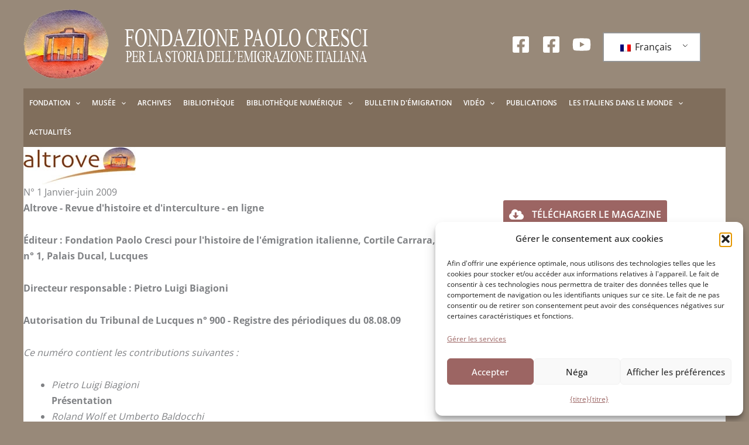

--- FILE ---
content_type: text/html; charset=UTF-8
request_url: https://www.fondazionepaolocresci.it/wp-content/plugins/translatepress-multilingual/includes/trp-ajax.php
body_size: 79
content:
[{"type":"regular","group":"dynamicstrings","translationsArray":{"fr_FR":{"translated":"Fonctionnel","status":"1","editedTranslation":"Fonctionnel"}},"original":"Fonctionnel"},{"type":"regular","group":"dynamicstrings","translationsArray":{"fr_FR":{"translated":"Marketing","status":"1","editedTranslation":"Marketing"}},"original":"Marketing"},{"type":"regular","group":"dynamicstrings","translationsArray":{"fr_FR":{"translated":"N\u00e9ga","status":"1","editedTranslation":"N\u00e9ga"}},"original":"Nega"}]